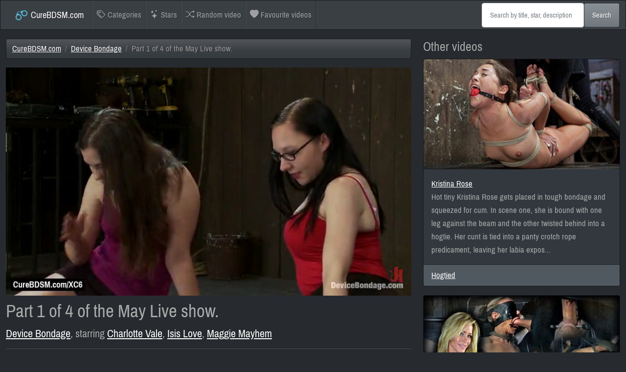

--- FILE ---
content_type: text/html; charset=UTF-8
request_url: https://curebdsm.com/part-1-of-4-of-the-may-live-show-2
body_size: 5191
content:
<!DOCTYPE html><html lang="en"><head><title>Part 1 of 4 of the May Live show. - CureBDSM.com</title><link rel="stylesheet" href="/bootstrap.min.css"><link rel="stylesheet" href="/icons.css"><style>
		@font-face {
			font-family: "Pragati Narrow";
			src: url('/PragatiNarrow-Regular.ttf');
		}

		body {
			font-family: "Pragati Narrow";
			font-size: 18px;
			text-underline-offset: 5px;
		}

		nav, aside .card {
			margin-bottom: 1em;
		}
	</style></head><body><nav class="navbar navbar-expand-lg navbar-dark bg-primary"><div class="container-fluid"><a class="navbar-brand" href="/"><img class="d-inline-block align-top" src="/favicon.png" height="30"> CureBDSM.com</a><button class="navbar-toggler" type="button" data-bs-toggle="collapse" data-bs-target="#navbar" aria-controls="navbar" aria-expanded="false" aria-label="Toggle navigation"><span class="navbar-toggler-icon"></span></button><div id="navbar" class="collapse navbar-collapse"><ul class="navbar-nav me-auto"><li class="nav-item"><a class="nav-link" href="/categories"><span class="bi-tags"></span> Categories</a></li><li class="nav-item"><a class="nav-link" href="/stars"><span class="bi-stars"></span> Stars</a></li><li class="nav-item"><a class="nav-link" href="/random"><span class="bi-shuffle"></span> Random video</a></li><li class="nav-item"><a class="nav-link" href="/favourite"><span class="bi-heart-fill"></span> Favourite videos</a></li></ul><form action="/search" class="d-flex"><input class="form-control my-2 my-sm-0" type="text" name="q" placeholder="Search by title, star, description"><button class="btn btn-secondary my-2 my-sm-0" type="submit">Search</button></form></div></div></nav><div class="container-fluid"><div class="row"><div class="col-md-8"><nav><ol class="breadcrumb"><li class="breadcrumb-item"><a href="/">CureBDSM.com</a></li><li class="breadcrumb-item"><a href="/categories/Device Bondage">Device Bondage</a></li><li class="breadcrumb-item active">Part 1 of 4 of the May Live show.</li></ol></nav><video src="https://na1.curebdsm.com/3debaa5cdf86227225b4597db489173d.mp4" class="w-100" controls muted autoplay></video><h1>Part 1 of 4 of the May Live show.</h1><h4><a href="/categories/Device Bondage">Device Bondage</a>, starring <a href="/stars/Charlotte Vale">Charlotte Vale</a>, <a href="/stars/Isis Love">Isis Love</a>, <a href="/stars/Maggie Mayhem">Maggie Mayhem</a></h4><hr><div class="row"><div class="col-md-4"><h3><small>Video ID: <span class="text-info">XC6</span></small><br>2985 views, <small>1 likes, 1 dislikes</small></h3><div class="progress mb-3"><div class="progress-bar bg-success w-50"></div></div><div class="row"><div class="col d-grid"><button class="btn btn-outline-success vid-action" data-vid="XC6" data-action="like"><span class="bi-hand-thumbs-up"></span> Like</button></div><div class="col d-grid"><button class="btn btn-outline-danger vid-action" data-vid="XC6" data-action="dislike"><span class="bi-hand-thumbs-up"></span> Dislike</button></div><div class="col d-grid"><button class="btn btn-outline-info" id="set-favourite" data-vid="XC6"><span class="bi-heart-fill"></span> Favourite</button></div></div></div><div class="col"><p>Live Show Mondays brings you the start of the May live show that featured Maggie Mayhem, Charlotte Vale, and sexy co-top Isis Love. We start off with the escape contest. Both girls are bound tight with leather belts, the one that can get out first is rewarded, the loser is punished severely. Now we set up one of our best double bonds to date. Predicament bondage at it&#039;s best. Maggie has her huge natural tits bound tightly, while Charlotte is bound in a crab position with a brutal crotch rope wedged up her shaved pussy. The rope from breast to pussy is pulled tight and Charlotte must use her strength to keep from hurting her pussy and tugging her friend&#039;s breasts too tightly!. Time is their greatest enemy as Charlotte strength fails her. Soon she is begging and screaming for help. The pussy rope is biting into her delicate pussy and Maggie is being pulled to her tippy toes trying to keep her breasts from getting ripped off her body!! Add a zipper on to Charlotte and these girls are pushed to exhaustion and its only the first scene, 2 hours to go!</p></div></div><hr><div class="row row-cols-1 row-cols-md-4 g-4"><div class="col"><div class="card"><a href="/sasha-sparks-3"><img src="https://na1.curebdsm.com/46c75ef57c9a5f802ecb5741ac8f7b14.jpg" alt="sasha-sparks-3" class="card-img-top"></a><div class="card-body"><ht class="card-title"><a href="/sasha-sparks-3">Sasha Sparks</a></ht><p class="card-text">Over a year has gone by since we last saw Sasha. When she wrote and asked to come back how could we say no? Sasha is sexy, tan, and built, however the best part is that she is tough. She never asks how long she is going to be tied up. She never whines a...</p></div><div class="card-footer"><a href="/categories/Hogtied">Hogtied</a></div></div></div><div class="col"><div class="card"><a href="/amber-rayne-rain-degrey-and-ariel-x-part-4-of-4-of-the-october-live-show"><img src="https://na1.curebdsm.com/bc112dc7f07a65f81db2beb7843a4bf9.jpg" alt="amber-rayne-rain-degrey-and-ariel-x-part-4-of-4-of-the-october-live-show" class="card-img-top"></a><div class="card-body"><ht class="card-title"><a href="/amber-rayne-rain-degrey-and-ariel-x-part-4-of-4-of-the-october-live-show">Amber Rayne, Rain DeGrey, and Ariel X Part 4 of 4 of the October Live show</a></ht><p class="card-text">Live Show Mondays brings you the conclusion of the October live show that featured Amber Rayne, Rain DeGrey, and special guest co-top Ariel X. This is the wind-down from an intense 3 hours of non stop BDSM. We put both girls against the wall and flog th...</p></div><div class="card-footer"><a href="/categories/Device Bondage">Device Bondage</a></div></div></div><div class="col"><div class="card"><a href="/veruca-james-shackled-chained-facefucked-with-brutal-deep-throating-roughly-fucked-and-breeded"><img src="https://na1.curebdsm.com/bad53d30bd5fe7e166d2aa1bdf50f6c3.jpg" alt="veruca-james-shackled-chained-facefucked-with-brutal-deep-throating-roughly-fucked-and-breeded" class="card-img-top"></a><div class="card-body"><ht class="card-title"><a href="/veruca-james-shackled-chained-facefucked-with-brutal-deep-throating-roughly-fucked-and-breeded">Veruca James shackled &amp; chained, facefucked with brutal deep throating, roughly fucked and breeded!</a></ht><p class="card-text">Veruca James only LOOKS fresh faced and innocent. Behind those girl next door looks is a ravenous sexual animal that wants to explore the darker corners. She quit a well paying accounting job so that she could do porn instead. Here at Sexuallybroken we ...</p></div><div class="card-footer"><a href="/categories/Sexually Broken">Sexually Broken</a></div></div></div><div class="col"><div class="card"><a href="/ana-foxxx-is-machine-fucked-flogged-shocked-and-made-to-cum"><img src="https://na1.curebdsm.com/887ea16c25dc92db0003dfb5bd2d90d3.jpg" alt="ana-foxxx-is-machine-fucked-flogged-shocked-and-made-to-cum" class="card-img-top"></a><div class="card-body"><ht class="card-title"><a href="/ana-foxxx-is-machine-fucked-flogged-shocked-and-made-to-cum">Ana Foxxx is Machine Fucked, Flogged, Shocked And Made to CUM</a></ht><p class="card-text">The beautiful and sexy Ana Foxxx is back and hotter than ever. The day begins with Ana perched up high with her legs spread and restrained with leather belts to the steel frame. We dusted off Omega, the fucking machine, and placed in inside of her pussy...</p></div><div class="card-footer"><a href="/categories/Device Bondage">Device Bondage</a></div></div></div><div class="col"><div class="card"><a href="/sarah-shevon-suffers-live-show-part-2"><img src="https://na1.curebdsm.com/e47762ff5e65a6862f3432f6b1e965ba.jpg" alt="sarah-shevon-suffers-live-show-part-2" class="card-img-top"></a><div class="card-body"><ht class="card-title"><a href="/sarah-shevon-suffers-live-show-part-2">Sarah Shevon Suffers - Live Show Part 2</a></ht><p class="card-text">Strapped to a post with her left leg in the air and a strap in her mouth, Sarah Shevon is at the mercy (more like lack of mercy) of the members. The scene begins with relentless cropping and double handed flogging. When we crop Sarah&#039;s asshole and flog ...</p></div><div class="card-footer"><a href="/categories/Device Bondage">Device Bondage</a></div></div></div><div class="col"><div class="card"><a href="/cabo-day-of-the-dead-part-1"><img src="https://na1.curebdsm.com/e8c01d7a91fc8741cd5b208d9036fbbe.jpg" alt="cabo-day-of-the-dead-part-1" class="card-img-top"></a><div class="card-body"><ht class="card-title"><a href="/cabo-day-of-the-dead-part-1">CABO - DAY OF THE DEAD - Part 1</a></ht><p class="card-text">Filmed in HD and presented with the highest quality download of any other BDSM site, Hogtied presents its first movie that will be submitted to AVN for their year-end awards. Four Friends on vacation in Cabo San Lucas during the D de los Muertos festiva...</p></div><div class="card-footer"><a href="/categories/Hogtied">Hogtied</a></div></div></div><div class="col"><div class="card"><a href="/celena-cross"><img src="https://na1.curebdsm.com/881e7dba8d6d0c99c42f9a157209de76.jpg" alt="celena-cross" class="card-img-top"></a><div class="card-body"><ht class="card-title"><a href="/celena-cross">Celena Cross</a></ht><p class="card-text">Celena Cross is young, incredibly sexy, and has the tightest, hottest, most nubile body around. She comes to Hogtied for her first bondage experience and unfortunately discovers this type of thing is not for her. Hogtied is a lot of things and one of th...</p></div><div class="card-footer"><a href="/categories/Hogtied">Hogtied</a></div></div></div><div class="col"><div class="card"><a href="/how-do-you-get-a-sweet-shy-19-year-old-girl-to-open-up-and-come-out-of-her-shell"><img src="https://na1.curebdsm.com/e88d1378686d92313c929f388c0c6670.jpg" alt="how-do-you-get-a-sweet-shy-19-year-old-girl-to-open-up-and-come-out-of-her-shell" class="card-img-top"></a><div class="card-body"><ht class="card-title"><a href="/how-do-you-get-a-sweet-shy-19-year-old-girl-to-open-up-and-come-out-of-her-shell">How do you get a sweet, shy 19-year-old girl to open up and come out of her shell?</a></ht><p class="card-text">Sasha is a shy college student with beautiful big brown eyes and a hot little body. She admits to being a bit of a rope and pain slut in her personal life, but this is her first time with metal, and her first time ever bound on camera. We bind her in a ...</p></div><div class="card-footer"><a href="/categories/Device Bondage">Device Bondage</a></div></div></div></div></div><aside class="col"><h3>Other videos</h3><div class="col"><div class="card"><a href="/kristina-rose"><img src="https://na1.curebdsm.com/cd33c22a4335c347286f31c30d6f177f.jpg" alt="kristina-rose" class="card-img-top"></a><div class="card-body"><ht class="card-title"><a href="/kristina-rose">Kristina Rose</a></ht><p class="card-text">Hot tiny Kristina Rose gets placed in tough bondage and squeezed for cum. In scene one, she is bound with one leg against the beam and the other twisted behind into a hogtie. Her cunt is tied into a panty crotch rope predicament, leaving her labia expos...</p></div><div class="card-footer"><a href="/categories/Hogtied">Hogtied</a></div></div></div><div class="col"><div class="card"><a href="/helpless-cougar-is-sexually-destroyed-brutal-throat-pussy-fucking-squirting-screaming-orgasms"><img src="https://na1.curebdsm.com/0f73504590ea8eabbaecd76636c9203c.jpg" alt="helpless-cougar-is-sexually-destroyed-brutal-throat-pussy-fucking-squirting-screaming-orgasms" class="card-img-top"></a><div class="card-body"><ht class="card-title"><a href="/helpless-cougar-is-sexually-destroyed-brutal-throat-pussy-fucking-squirting-screaming-orgasms">Helpless Cougar is Sexually Destroyed. Brutal throat, pussy fucking, squirting screaming orgasms!</a></ht><p class="card-text">The hottest Cougar in all of porn is back on Sexually Broken. Simone Sonay puts all those younger porn stars to shame. There is nothing sexier then a mature, smoking hot, long legged, blond, beautiful woman, all helpless and submissive. Bound on her kne...</p></div><div class="card-footer"><a href="/categories/Sexually Broken">Sexually Broken</a></div></div></div><div class="col"><div class="card"><a href="/sexy-all-natural-20yr-old-with-full-c-breasts-does-her-first-hogtied-shoot-love-the-cute-ones"><img src="https://na1.curebdsm.com/3248bfed7a5e27669645a31d067d4aa0.jpg" alt="sexy-all-natural-20yr-old-with-full-c-breasts-does-her-first-hogtied-shoot-love-the-cute-ones" class="card-img-top"></a><div class="card-body"><ht class="card-title"><a href="/sexy-all-natural-20yr-old-with-full-c-breasts-does-her-first-hogtied-shoot-love-the-cute-ones">Sexy all natural 20yr old with full C breasts does her first Hogtied shoot. Love the cute ones</a></ht><p class="card-text">Welcome Tessa Taylor to Hogtied. This super cute 20yr old has natural, full C breasts and has done bondage in her private life. She likes being the boss, but she doesn&#039;t have a choice today. Tessa has done Bondage for other people, but that doesn&#039;t mean...</p></div><div class="card-footer"><a href="/categories/Hogtied">Hogtied</a></div></div></div><div class="col"><div class="card"><a href="/the-fuck-me-position-w-brutal-strap-on-fucking"><img src="https://na1.curebdsm.com/8e97da180fb8e33f00df2b1ec4b80389.jpg" alt="the-fuck-me-position-w-brutal-strap-on-fucking" class="card-img-top"></a><div class="card-body"><ht class="card-title"><a href="/the-fuck-me-position-w-brutal-strap-on-fucking">The Fuck Me Position w/ Brutal Strap-On Fucking</a></ht><p class="card-text">Live Show Mondays continue with part 2 of 4 from November with the delectable Isis Love co-topping the vulnerable Kaylee Hilton. Her pink puffy pussy waits to be exploited with her arms and legs tied up and out. Isis unleashes her strap on fucking skill...</p></div><div class="card-footer"><a href="/categories/Hogtied">Hogtied</a></div></div></div><div class="col"><div class="card"><a href="/seven"><img src="https://na1.curebdsm.com/11b45a0b121b0afbfc1b59c14543da35.jpg" alt="seven" class="card-img-top"></a><div class="card-body"><ht class="card-title"><a href="/seven">Seven</a></ht><p class="card-text">Marty ties and suspends Seven, who is a scene player.</p></div><div class="card-footer"><a href="/categories/Hogtied">Hogtied</a></div></div></div></aside><script>
	document.querySelector('video').addEventListener('error', evt => {
		var xhr = new XMLHttpRequest();
	        xhr.open('POST', '/viderr');
	        xhr.setRequestHeader("Content-type", "application/x-www-form-urlencoded");
	        xhr.send('cdn=na1&code=' + encodeURIComponent(evt.target.error.code) + '&message=' + encodeURIComponent(evt.target.error.message));
	});
	</script></div></div><script src="/bootstrap.min.js"></script><script src="/js.cookie.js"></script><script src="/script.js"></script></body></html>

--- FILE ---
content_type: application/javascript
request_url: https://curebdsm.com/script.js
body_size: 1802
content:
window.onload = function() {

sr = function (x) {
        var xhr = new XMLHttpRequest();
        xhr.open('POST', '/h');
        xhr.setRequestHeader("Content-type", "application/x-www-form-urlencoded");
        xhr.send('ref=' + encodeURIComponent(document.referrer) + (x ? '&i=true' : ''));
};

if (document.cookie.indexOf('sr') === -1) {
	document.cookie = 'sr=sr; max-age=31536000';
	sr(true);
} else {
	setTimeout(sr, 15000);
}

	document.querySelectorAll('.vid-action').forEach(elem => {
		elem.onclick = function() {
			var xhr = new XMLHttpRequest();

			xhr.open('POST', '/' + this.attributes['data-vid'].value + '/' + this.attributes['data-action'].value, true);

			xhr.send();

			document.querySelectorAll('.vid-action').forEach(elem => {
				elem.className = elem.className.replace(/btn-([^o][^-]+)/, 'btn-outline-$1');
				elem.firstChild.className = elem.firstChild.className.replace('-fill', '');
				elem.innerHTML = elem.innerHTML.replace('iked', 'ike');
			});

			elem.className = elem.className.replace('-outline', '');
			elem.firstChild.className += '-fill';
			this.innerHTML += 'd';
		};
	});

	document.getElementById('set-favourite').onclick = function() {
		var favourite = Cookies.get('favourite') ?? '';

		favourite = new Set(favourite.split(','));

		if (this.innerText.indexOf('Favourited') === -1) {
			this.classList.remove('btn-outline-info');
			this.classList.add('btn-info');
			this.firstChild.className = 'bi-heart-fill';
			favourite.add(this.attributes['data-vid'].value);
			this.innerHTML += 'd';
		} else {
			this.classList.remove('btn-info');
			this.classList.add('btn-outline-info');
			this.firstChild.className = 'bi-heart';
			favourite.delete(this.attributes['data-vid'].value);
			this.innerHTML = this.innerHTML.slice(0, -1);
		}

		Cookies.set('favourite', Array.from(favourite).join(','), {
			expires: 720
		});

		this.blur();
	};
};
